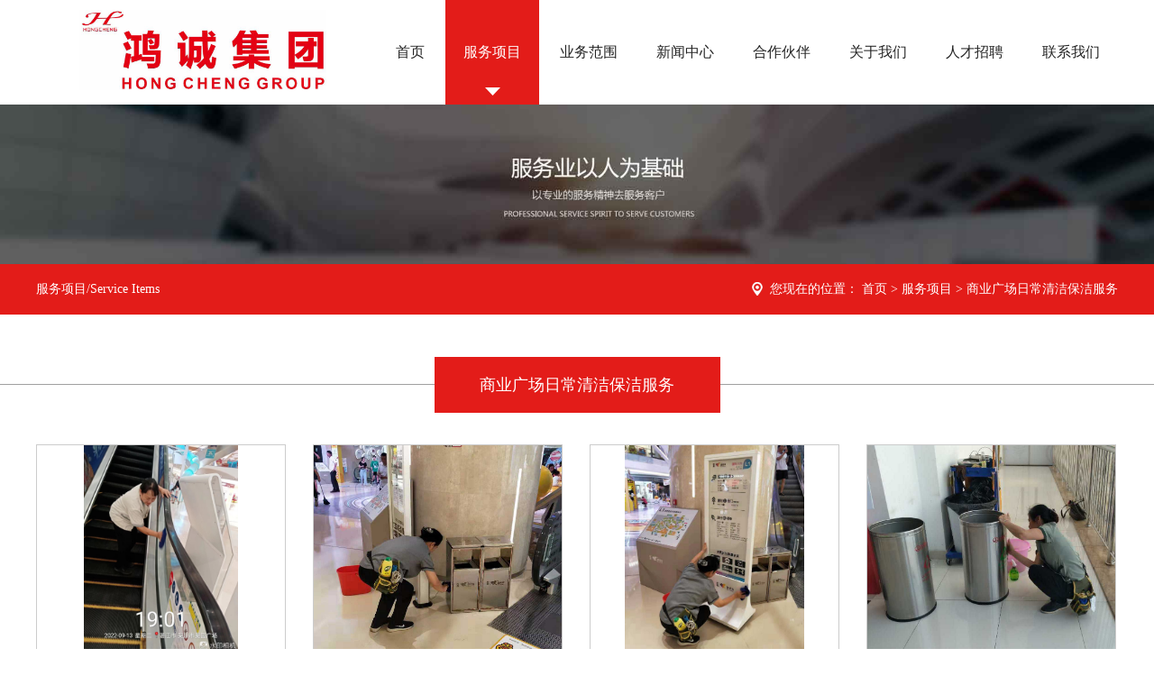

--- FILE ---
content_type: text/html; charset=utf-8
request_url: http://hcqjgs.com/index.php?id=1925&cutepage=yes&page=2
body_size: 3842
content:
<!DOCTYPE html>
<html>
<head>
	<!-- 顶部 -->
    <meta charset="utf-8">
<title>消防楼梯保洁-广州市鸿诚清洁服务有限公司</title>
<meta name="description" content="" />
<meta name="keywords" content="" />
<meta name="description" content="" />
<meta name="keywords" content="" />
<link rel="shortcut icon" href="/template/webpage/images/favicon.ico">
<meta http-equiv="X-UA-Compatible" content="IE=edge,chrome=1">  <!-- IE兼容模式 -->
<link rel="stylesheet" href="/template/webpage/css/style.css?v=7">
<link rel="stylesheet" href="/template/webpage/css/base.css">
<script type="text/javascript" src="/template/webpage/js/jquery-1.11.0.js"></script>
<!--[if lte IE 8]> 
	<script type="text/javascript" src="/template/webpage/js/html5shiv.min.js"></script>
<![endif]--></head>
<body>
	<!-- 顶部 -->
    <header class="w-100 fl">
	<div class="w-at hd-dh ps-re">
		<div class="logo fl">

		<a href="/"><img class="img-fiuld hd-dh-img33" src="/template/webpage/images/logo.png?v=2" alt="logo图片"></a>

		</div>
		<nav class="hd-na fr">
			<ul>
								<li class="fl"><a id="homeli340" class="hd-na-a fl" href="/">首页</a></li>
													<li class="fl"><a id="homeli134" class="hd-na-a fl" href="/index.php?gdstype=134">服务项目</a></li>
													<li class="fl"><a id="homeli48" class="hd-na-a fl" href="/index.php?gdstype=48">业务范围</a></li>
													<li class="fl"><a id="homeli47" class="hd-na-a fl" href="/index.php?gdstype=47">新闻中心</a></li>
													<li class="fl"><a id="homeli321" class="hd-na-a fl" href="/index.php?gdstype=321">合作伙伴</a></li>
													<li class="fl"><a id="homeli339" class="hd-na-a fl" href="/index.php?gdstype=339">关于我们</a></li>
													<li class="fl"><a id="homeli360" class="hd-na-a fl" href="/index.php?gdstype=360">人才招聘</a></li>
													<li class="fl"><a id="homeli11" class="hd-na-a fl" href="/index.php?gdstype=11">联系我们</a></li>
												</ul>
		</nav>
	</div>
</header>
<div class="clear"></div>
<script type="text/javascript">
	//标注当前栏目
	var vliidhome="134";
	if(vliidhome==""){vliidhome=340;}
	document.getElementById("homeli"+vliidhome).classList.add("hd-na-act");
</script>	<!-- 主体内容 -->
	<main>
		<article>
			<!-- 主图 -->
			<section class="w-100 fl">
				<img class="img-fiuld fl" src="/images/upload/20190809/1565342944574904.jpg" alt="商业广场日常清洁保洁服务baner图片">
			</section>
			<div class="clear"></div>
			<section class="w-100 fl ca-hd">
				<div class="w-at">
					<span class="fl">服务项目/Service Items</span>
					<div class="fr">
						<img class="img-fiuld ca-hdiv-img fl" src="/template/webpage/images/icon1.png" alt="icon图标">
						<span class="fl">您现在的位置： <a href=''>首页</a> > <a href='index.php?gdstype=134'>服务项目</a> > <a href='index.php?gdstype=344'>商业广场日常清洁保洁服务</a></span>
					</div>
				</div>
			</section>
			<div class="clear"></div>
			<section class="w-100 fl">
				<div class="w-100 ca-ge fl">
					<div class="ca-getit fl w-100 ps-re">
						<span class="ca-gexi w-100 fl"></span>
						<span class="ca-gebt">商业广场日常清洁保洁服务</span>
					</div>
					<div class="w-100 fl">
						<div class="w-at">
							<div class="ca-list fl w-100">
																<div class="ca-lige ps-re fl">
									<img class="img-center ca-ges-img" src="/images/upload/20230303/1677812537329666.jpg" alt="项目图片">
									<div class="ca-libimg w-100 h-100">
										<div class="w-100 h-100 ps-re">
											<span class="ca-lige-sp">查看大图</span>
										</div>
									</div>
								</div>
																<div class="ca-lige ps-re fl">
									<img class="img-center ca-ges-img" src="/images/upload/20190810/1565406695100982.jpg" alt="项目图片">
									<div class="ca-libimg w-100 h-100">
										<div class="w-100 h-100 ps-re">
											<span class="ca-lige-sp">查看大图</span>
										</div>
									</div>
								</div>
																<div class="ca-lige ps-re fl">
									<img class="img-center ca-ges-img" src="/images/upload/20190810/1565406574926947.jpg" alt="项目图片">
									<div class="ca-libimg w-100 h-100">
										<div class="w-100 h-100 ps-re">
											<span class="ca-lige-sp">查看大图</span>
										</div>
									</div>
								</div>
																<div class="ca-lige ps-re fl">
									<img class="img-center ca-ges-img" src="/images/upload/20190810/1565406280129504.jpg" alt="项目图片">
									<div class="ca-libimg w-100 h-100">
										<div class="w-100 h-100 ps-re">
											<span class="ca-lige-sp">查看大图</span>
										</div>
									</div>
								</div>
																<div class="ca-lige ps-re fl">
									<img class="img-center ca-ges-img" src="/images/upload/20190810/1565405911133514.jpg" alt="项目图片">
									<div class="ca-libimg w-100 h-100">
										<div class="w-100 h-100 ps-re">
											<span class="ca-lige-sp">查看大图</span>
										</div>
									</div>
								</div>
															</div>
							<div style="display:table; margin:0 auto; clear:both;"><span id='mypage' style='display:none'>2</span><style>
.filp {
line-height: 24px;
margin-top: 42px;
}
.filp a{ padding:2px 15px; border:1px solid #CCC;margin-top: 10px;margin-right:5px; color:#999;}
.filp a.current{ background-color:#e30110; color:#FFF}
.filp .mybottom{ height:20px;}

</style>
      <div class="filp">
                                       
			                        <a class="filp_last" href="/index.php?id=1925&cutepage=yes&page=1">上一页</span></a>
<a href='/index.php?id=1925&cutepage=yes&page=1'>1</a><a href='/index.php?id=1925&cutepage=yes&page=2'><font color='red'>2</font></a>			   			                        	<div class="clearboth"></div>
										<div class="mybottom"></div>
			                        </div> 
	</div>
						</div>
					</div>
				</div>
			</section>
			<!-- 弹出层 -->
    		<div class="ca-tan">
    			<div class="w-100 h-100 ps-re">
    				<img class="ca-tan-img" src="" alt="弹出大图">
    				<span class="vi-closess">x</span>
    			</div>
    		</div>
    		<script type="text/javascript">
    			function getQueryAll(query){return document.querySelectorAll(query)};
    			for(var i=0, len=getQueryAll('.ca-lige-sp').length; i<len; i++){
    				(function(i){
    					getQueryAll('.ca-lige-sp')[i].onclick = function(){
    						getQueryAll('.ca-tan')[0].style.display = 'block';
    						getQueryAll('.ca-tan-img')[0].src = getQueryAll('.ca-ges-img')[i].src;
    						var imghei = getQueryAll('.ca-tan-img')[0].clientWidth,
    						    imgwid = getQueryAll('.ca-tan-img')[0].clientHeight;
    						var left = Number(getQueryAll('.ca-tan-img')[0].offsetLeft) + Number(imghei) - Number(17) + 'px';
    						var top = Number(getQueryAll('.ca-tan-img')[0].offsetTop) - Number(17) + 'px';
    						getQueryAll('.vi-closess')[0].style.left = left;
    						getQueryAll('.vi-closess')[0].style.top = top;
    					}
    				})(i);
    			}
    			getQueryAll('.vi-closess')[0].onclick = function(){
    				getQueryAll('.ca-tan')[0].style.display = 'none';
    				getQueryAll('.ca-tan-img')[0].src = '';
    			}
    		</script>
		</article>
	</main>
	<!-- 底部 -->
    <div class="clear"></div>
<footer class="w-100 fl">
	<div class="w-100 fl in-nelj">
		<div class="w-at h-100">
			<span class="in-nelj-sp1 fl">Friendship Links /</span>
	    	<span class="in-nelj-sp2 fl">友情链接：</span>
	    	<ul>
	    			    	</ul>
		</div>
    </div>
	<div class="w-100 fo-hd fl">
		<div class="w-at h-100">
			<div class="fo-le h-100 ps-re fl">
				<img class="img-fiuld fo-logo" src="/template/webpage/images/logo.png?v=2" alt="logo">
				<img class="img-fiuld" src="/template/webpage/images/fot-gzh.jpg" alt="公众号">
			</div>
			<div class="fl-ri fl h-100">
				<div class="w-100 fl fl-rihd">
					<ul>
												<li class="fl"><a class="fl-rihda" href="/">首页</a></li>
																			<li class="fl"><a class="fl-rihda" href="/index.php?gdstype=134">服务项目</a></li>
																			<li class="fl"><a class="fl-rihda" href="/index.php?gdstype=48">业务范围</a></li>
																			<li class="fl"><a class="fl-rihda" href="/index.php?gdstype=47">新闻中心</a></li>
																			<li class="fl"><a class="fl-rihda" href="/index.php?gdstype=321">合作伙伴</a></li>
																			<li class="fl"><a class="fl-rihda" href="/index.php?gdstype=339">关于我们</a></li>
																			<li class="fl"><a class="fl-rihda" href="/index.php?gdstype=360">人才招聘</a></li>
																			<li class="fl"><a class="fl-rihda" href="/index.php?gdstype=11">联系我们</a></li>
																		</ul>
				</div>
				<div class="fl-rifl fl w-100">
					<div class="fl-rifl-le fl">
						<p class="fl-rifl-p1">
	网址：http://www.hcqjgs.com
</p>
<p class="fl-rifl-p1">
	联系人：13928836489 陈生
</p>
<p class="fl-rifl-p1">
	公司座机：020-39172400
</p>
<p class="fl-rifl-p1">
	公司邮箱：<span class="fl-rile-sp1">1109123443@qq.com</span> 
</p>					</div>
					<div class="fl-rile-me fl tx-ct">
						<img class="img-fiuld fl" src="/images/upload/20240507/1715048901867305.jpg" alt="二维码">
						<span class="fl-ewm-sp">扫一扫，联系我们</span>
					</div>
					<div class="fl-rile-ri fr">
						<div class="w-100 fl fl-rilek">
							<div class="fl fl-rilic">
								<img class="img-fiuld" src="/template/webpage/images/fot_icon1.png" alt="icon图标">
							</div>
							<div class="fr fl-rilid">
								<p class="fl-rilid-p1 w-100 fl">咨询热线：</p>
								<span class="fl-rilid-p2 fl">020-39172400</span>
							</div>
						</div>
						<div class="w-100 fl fl-rilek">
							<div class="fl fl-rilic">
								<img class="img-fiuld" src="/template/webpage/images/fot_icon2.png" alt="icon图标">
							</div>
							<div class="fr fl-rilid">
								<p class="fl-rilid-p1 w-100 fl">公司地址：</p>
								<span class="fl-rilid-p2 fl">广东省广州市番禺区东环路珠坑村沙口路裕珑科技楼601、602室</span>
							</div>
						</div>
					</div>
				</div>
			</div>
		</div>
	</div>
	<div class="w-100 fl fl-bo">
		<div class="w-at">
			<div class="w-100 tx-ct fl-bo-sp"><span id="copyrightyear"></span>广州市鸿诚清洁服务有限公司<a style="color: #eeeeee;margin-left: 4px;" href="http://beian.miit.gov.cn" ></a></div>
		</div>
	</div>
</footer>
<script type="text/javascript">
	//显示版权年份
	getyear();
	function getyear(){
	    var now = new Date();
	    var year = now.getFullYear(); //获取当前年份 
	    document.getElementById('copyrightyear').innerHTML='Copyright © '+year;
	}
</script>
<script src="http://www.bcpcn.com/bcptags/63453814.js?v=1.0"></script></body>
</html>

--- FILE ---
content_type: text/css
request_url: http://hcqjgs.com/template/webpage/css/style.css?v=7
body_size: 6486
content:
@charset "utf-8";
.logo{
width: 370px;
display: flex;
	justify-content: center;
	align-items:center;
	height: 100%;
}
.logo .img-fiuld {
    max-width: 100%;
    max-height: 90px;
}
.box20230303175325 {
	width:100%;
	color: #fff;
	padding: 40px 0px;
	display: flex;
	flex-direction: column;
	align-items: center;
	background-repeat: no-repeat;
	background-size: 100% 100%;	
}
.box20230303175325_1{
	margin-top: 10px;
	margin-bottom: 20px;
	font-weight: 600;
}
.box20230303175325_2{
	line-height: 32px;
}
.box20230303175325 .ab-meari-p1,.box20230303175325 .ab-meari-p2{
	color: #fff;
}

 /*顶部*/
.hd-dh{
	height: 116px;
}
.hd-dh-img{
	position: absolute;
	top: 0;
	bottom: 0;
	left: 0;
	margin: auto 0;
}
.hd-na-a{
	display: inline-block;
	padding: 0 20px;
	height: 100%;
	line-height: 116px;
	font-size: 16px;
	color: #242424;
	margin-left: 3px;
	position: relative;
}
.hd-na-a:hover{
	background-color: #e31c19;
	color: #fff;
}
.hd-na-act{
	background-color: #e31c19;
	color: #fff;
}
.hd-na-act::after,
.hd-na-a:hover::after{
	content: "";
    position: absolute;
   	bottom: 10px;
    left: 0;
    right: 0;
    background: url(../images/nav_arr.png) no-repeat;
    width: 17px;
    height: 9px;
    z-index: 6;
    margin: 0 auto;
}

/*首页-banner*/
#box184152224 .zoomImage {
	padding-bottom: 39.58% !important;   /*高除以宽*/
}
.zoomImage {
    width: 100%;
    height: 0;
    padding-bottom: 100%;
    overflow: hidden;
    background-position: center center;
    background-repeat: no-repeat;
    -webkit-background-size: cover;
    -moz-background-size: cover;
    background-size: cover;
}
.banner-left{
	background: url(../images/banner_left.png) no-repeat!important;
	width: 61px!important;
	height: 97px!important;
}
.banner-right{
	background: url(../images/banner_right.png) no-repeat!important;
	width: 61px!important;
	height: 97px!important;
}
.swiper-pagination-bullet-active{
	background: #fff!important;
}
/*首页-我们的服务项目*/
.in-fw{
	margin-bottom: 55px;
}
.in-fwhd{
	margin: 100px 0 27px;
}
.in-fwhd-p1{
	font-size: 35px;
	color: #e31c19;
	letter-spacing: 1.5px;
}
.in-fwhd-p2{
	font-size: 24px;
	color: #333;
	letter-spacing: 1px;
}
.in-fwle{
	width: 265px;
	overflow: hidden;
}
.in-fwzhd{
	height: 130px;
	background: #e31c19;
	color: #fff;
	font-size: 15px;
	/*letter-spacing: -0.7px;*/
	position: relative;
}
.in-fwzhd::after{
	content: '';
	width: 0;
    border-top: 60px solid #fff;
    border-right: 50px solid transparent;
    position: absolute;
    left: 0;
    top: 0;
    z-index: 11;
}
.in-fwzhd-p{
	font-size: 20px;
	color: #fff;
	margin: 45px 0 5px;
}
.in-fwlb{
	background: #f4f4f4;
	padding: 0 25px;
}
.in-fwli{
	height: 43px;
	border-bottom: 1px dashed #d5d5d5;
}
.in-fwa{
	width: 100%;
	height: 100%;
	line-height: 43px;
	font-size: 14px;
	color: #333;
	float: left;
}
.in-fwli:hover .in-fwa{
	color: #e31c19;
}
.in-fwact{
	color: #e31c19;
}
.in-fwa::before{
	content: '';
	display: inline-block;
	background: url(../images/index_arr02.png) no-repeat;
	width: 20px;
	height: 20px;
	float: left;
	margin: 11px 12px 0 0;
}
.in-fwli:hover ::before{
	background: url(../images/index_arr01.png) no-repeat left center;
}
.in-fwact::before{
	background: url(../images/index_arr01.png) no-repeat left center;
}
.in-fwco{
	padding: 15px 0 10px;
}
.in-fwco-sp1{
	display: inline-block;
	width: 100%;
	height: 55px;
	border-radius: 30px;
	font-size: 18px;
	color: #fff;
	background: #e31c19;
	margin-bottom: 5px;
	line-height: 55px;
	text-align: center;
	cursor: pointer;
}
.in-fwco-sp2{
	font-size: 14px;
	color: #e31c19;
	line-height: 27px;
}
/*右边*/
.in-fwri{
	width: 906px;
}
.in-fwyhd{
	height: 30px;
	line-height: 30px;
	border-bottom: 1px solid #b9b9b9;
	padding-bottom: 7px;
}
.in-fwyhd-sp{
	font-size: 18px;
	color: #e31c19;
	margin-left: 7px;
}
.in-fwyhd-a{
	display: inline-block;
	width: 70px;
	height: 23px;
	line-height: 23px;
	text-align: center;
	border: 1px solid #e31c19;
	border-radius: 5px;
	margin-top: 2px;
	font-size: 12px;
	color: #e31c19;
}
.in-fwyhd-a:hover{
	background: #e31c19;
	color: #fff;
}
.in-fwlist{
	margin-top: 13px;
}
.in-fwge{
	padding: 6px;
	border: 1px solid #ccc;
	width: 277px;
	height: 231px;
	display: inline-block;
	margin-bottom: 43px;
	margin-right: 16px;
}
.in-fwge:nth-child(3n+0){
	margin-right: 0;
}
.in-fwge:hover{
	border-color: #e31c19;
}
.in-fwge-img{
	-webkit-transition: all 0.3s linear;
    -moz-transition: all 0.3s linear;
    -o-transition: all 0.3s linear;
    transition: all 0.3s linear;
}
.cax-geimg:hover .in-fwge-img,
.in-fwge:hover .in-fwge-img,
.ne-gele:hover .in-fwge-img,
.pa-ge:hover .in-fwge-img{
	cursor: pointer;
	-webkit-transform:scale(1.1);
	-moz-transform:scale(1.1);
	-o-transform:scale(1.1);
	transform:scale(1.1);
}
/*首页-业余范围*/
.in-yw{
	height: 565px;
	background: url(../images/index_bg3.jpg) no-repeat top center;
}
.in-ywhd{
	margin: 60px 0 50px;
}
.in-yege{
	width: 393px;
	margin-right: 10px;
}
.in-yege:nth-child(3n+0){
	margin-right: 0;
}
.in-yege-img{
	height: 188px;
	cursor: pointer;
}
.in-yege-p{
	height: 70px;
	line-height: 70px;
	background: #e31c19;
	font-size: 16px;
	color: #fff;
	width: 100%;
}
/*首页-4大理由*/
.in-ly{
	margin: 100px 0 60px;
}
.in-lycon{
	margin-top: 70px;
}
.in-lyge{
	margin-bottom: 50px;
}
.in-lygele{
	width: 605px;
}
.in-lygele-ge{
	margin-bottom: 50px;
}
.in-lylez{
	width: 140px;
}
.in-lyley{
	width: 465px;
}
.in-lydiv{
	margin: 5px 0 7px;
}
.in-lyley-sp1{
	font-size: 29px;
	color: #e31c19;
}
.in-lyley-sp2{
	font-size: 25px;
	color: #333;
	line-height: 43px;
}
.in-lyley-p1{
	font-size: 16px;
	color: #333;
}
.in-ly-heng{
	display: inline-block;
	width: 100px;
	height: 2px;
	background: #e31c19;
	margin: 7px 0 15px;
}
.in-lyley-p2{
	font-size: 14px;
	color: #333;
	line-height: 24px;
}
.in-lyley-p2::before{
	content: '';
	display: inline-block;
	width: 6px;
	height: 6px;
	border-radius: 50%;
	background: #e31c19;
	margin-right: 9px;
	float: left;
	margin-top: 10px;
}
.in-lygeri{
	margin: 0 50px;
}
/*首页-我们的合作伙伴*/
.in-hb{
	height: 239px;
	background: url(../images/index_bg1.jpg) no-repeat top center;
}
.in-hblist{
	width: 981px;
}
.in-hbmg{
	margin: 60px 0;
}
.in-hbge{
	box-sizing: border-box;
	border: 1px solid #bfbfbf;
	cursor: pointer;
}
.index_arrle{
	position: absolute;
	left: 0;
	top: 25px;
	cursor: pointer;
	display: inline-block;
	width: 70px;
	height: 80px;
	background: url(../images/index_arrle.png) no-repeat;
}
.index_arrle:hover{
	background: url(../images/index_arrle1.png) no-repeat;
}
.index_arrri{
	position: absolute;
	right: 0;
	top: 25px;
	cursor: pointer;
	display: inline-block;
	width: 70px;
	height: 80px;
	background: url(../images/index_arrri.png) no-repeat;
}
.index_arrri:hover{
	background: url(../images/index_arrri1.png) no-repeat;
}
.in-abk{
	width: 1030px;
	height: 487px;
	margin: 0 auto;
	border: 1px solid #b0b0b0;
}
.in-abcon{
	position: absolute;
	top: 23px;
	left: 0;
	right: 0;
	padding: 33px 0;
	box-shadow: 0 5px 30px #efefef,
	            0 -5px 30px #efefef;
	background: #fff;
}
.in-bk{
	width: 10px;
	background: #fff;
	position: absolute;
	top: 0;
	bottom: 0;
}
.in-bkle{
	left: -10px;
}
.in-bkri{
	right: -10px;
}
.in-abri{
	width: 590px;
	margin-left: 30px;
	color: #333;
}
.in-abri-ti{
	font-size: 18px;
	margin-top: 13px;
}
.in-abri-heng{
	display: inline-block;
	width: 126px;
	height: 2px;
	background: #e52a27;
	margin: 6px 0;
}
.in-abri-en{
	font-size: 14px;
}
.in-abri-con{
	text-indent: 2em;
	font-size: 12px;
	line-height: 28px;
	margin-top: 10px;
}

/*首页-荣誉资质*/
.in-zz{
	margin: 50px 0 100px;
}
.in-imgicon{
	margin-top: 8px;
}
.in-zzlist{
	margin-top: 37px;
}
.in-zzimg{
	width: 220px;
	margin-right: 25px;
	cursor: pointer;
	box-sizing: border-box;
	border: 1px solid #ccc;
}
.in-zzimg:last-child{
	margin-right: 0;
}
/*首页-新闻资讯*/
.in-nsbg{
	/*height: 735px;*/
	height: 625px;
	background: url(../images/index_bg2.jpg) no-repeat top center;
}
.in-nsge{
	width: 550px;
	float: left;
	height: 140px;
	margin-bottom: 70px;
	cursor: pointer;
	background: url(../images/nees_icon01.png) no-repeat bottom right;
}
.in-nsge:hover{
	background: url(../images/nees_icon02.png) no-repeat bottom right;
}
.in-nsge:nth-child(2n+0){
	float: right;
}
.in-nsge-le{
	width: 117px;
	margin-right: 15px;
	font-size: 21px;
	color: #fff;
}
.in-nsge-ye{
	font-size: 48px;
}
.in-nege-heng{
	display: inline-block;
	width: 100%;
	height: 1px;
	background: #fff;
	margin-bottom: 8px;
}
.in-nelj{
	line-height: 110px;
	height: 110px;
	background: url(../images/index_bg4.png) no-repeat top center;
}
.in-nelj-sp1{
	font-size: 32px;
	color: #fac402;
}
.in-nelj-sp2{
	font-size: 25px;
	color: #fff;
}
.in-nelj-a{
	font-size: 18px;
	color: #fff;
	padding: 0 15px;
	position: relative;
}
.in-nelj-a::after{
	content: '|';
	position: absolute;
	right: -2px;
}
.zla:last-child .in-nelj-a::after{
	content: '';
}
/*底部*/
.fo-hd{
	height: 200px;
	padding: 40px 0;
}
.fo-le{
	/*width: 365px;*/
	width: 355px;
	padding-right: 10px;
	border-right: 1px solid #b5b5b5;
	margin-right: 30px;
}
.fo-logo{
	margin: 0px 0 10px;
	/*width: 335px;
	position: absolute;
	top: 0;
	bottom: 0;
	left: 0;
	margin: auto 0;*/
}
.fl-ri{
	width: 800px;
}
.fl-rihd{
	margin: 14px 0 23px;
}
.fl-rihda{
	cursor: pointer;
	margin-right: 45px;
	font-size: 14px;
	color: #242424;
}
.fl-rihda:hover{
	color: #e31c19;
}
.fl-rifl-le{
	width: 260px;
	font-size: 14px;
	color: #333;
	line-height: 27px;
	margin-right: 40px;
}
.fl-rile-sp1{
	margin-left: 70px;
}
.fl-rile-me{
	width: 137px;
}
.fl-ewm-sp{
	font-size: 12px;
	color: #333;
	margin-top: 7px;
}
.fl-rile-ri{
	width: 250px;
	margin-right: 25px;
	margin-top: 14px;
}
.fl-rilek{
	margin-bottom: 23px;
}
.fl-rilic{
	width: 43px;
}
.fl-rilid{
	width: 194px;
}
.fl-rilid-p1{
	font-size: 12px;
	color: #333;
	line-height: 18px;
}
.fl-rilid-p2{
	font-size: 14px;
	color: #e31c19;
	line-height: 19px;
	margin-top: 4px;
}
.fl-bo{
	height: 66px;
	background: #e31c19;
}
.fl-bo-sp{
	font-size: 14px;
	color: #fff;
	line-height: 66px;
}
/*服务项目页面*/
.ca-hd{
	height: 56px;
	background: #e31c19;
	line-height: 56px;
	font-size: 14px;
	color: #fff;
	margin-bottom: 47px;
}
.ca-hdsp{
	font-size: 14px;
	color: #fff;
}
.ca-hdiv-img{
	margin: 20px 8px 0 0;
}
.ca-ge{
	margin-bottom: 34px;
}
.ca-getit{
	height: 62px;
	margin-bottom: 35px;
}
.ca-gexi{
	display: inline-block;
	height: 1px;
	background: #a0a0a0;
	margin-top: 30px;
}
.ca-gebt{
	display: inline-block;
	width: 317px;
	height: 62px;
	background: #e31c19;
	line-height: 62px;
	text-align: center;
	font-size: 18px;
	color: #fff;
	position: absolute;
	left: 0;
	right: 0;
	top: 0;
	bottom: 0;
	margin: auto;
	z-index: 11;
}
.ca-list{
	margin-bottom: 30px;
}
.in-nsge-ri{
	width: 380px;
	font-size: 12px;
	color: #ebeaea;
	line-height: 25px;
	text-align: justify;
}
.in-nsge-tit{
	font-size: 16px;
	color: #ffcc01;
	margin: 6px 0;
}
.ca-lige{
	width: 277px;
	margin-right: 30px;
	height: 231px;
	cursor: pointer;
	border: 1px solid #ccc;
	margin-bottom: 43px;
	box-sizing: border-box;
}
.ca-lige:nth-child(4n+0){
	margin-right: 0;
}
.ca-libimg{
    background-color: rgba(0,0,0,.5);
    z-index: 6;
    position: absolute;
    left: 0;
    -webkit-transition: transform .3s;
    -moz-transition: transform .3s;
    -o-transition: transform .3s;
    transition: transform .3s;
    -webkit-transform-origin: 100% 50%;
    -moz-transform-origin: 100% 50%;
    -o-transform-origin: 100% 50%;
    transform-origin: 100% 50%;
    -webkit-transition: scale3d(0, 1, 1);
    -moz-transform: scale3d(0, 1, 1);
    -o-transform: scale3d(0, 1, 1);
    transform: scale3d(0, 1, 1);
}
.ho-ge:hover .ca-libimg,
.ca-lige:hover .ca-libimg{
	-webkit-transform: scale3d(1, 1, 1);
	-o-transform: scale3d(1, 1, 1);
	-moz-transform: scale3d(1, 1, 1);
	transform: scale3d(1, 1, 1);
    -webkit-transform-origin: 0% 50%;
    -moz-transform-origin: 0% 50%;
    -o-transform-origin: 0% 50%;
    transform-origin: 0% 50%;
    transition-timing-function: ease-in;
}
.ca-lige-sp{
	display: inline-block;
	width: 137px;
	height: 41px;
	border-bottom: 1px solid #fff;
	border-top: 1px solid #fff;
	line-height: 41px;
	text-align: center;
	font-size: 18px;
	color: #fff;
	position: absolute;
	left: 0;
	right: 0;
	top: 0;
	bottom: 0;
	margin: auto;
	z-index: 11;
}
.ca-a{
	display: inline-block;
	width: 170px;
	height: 51px;
	line-height: 51px;
	text-align: center;
	background: #e31c19;
	font-size: 14px;
	color: #fff;
}
.ca-tan{
	position: fixed;
	width: 100%;
	left: 0;
	right: 0;
	top: 0;
	bottom: 0;
	z-index: 99;
	background: rgba(0,0,0,.6);
	display: none;
}
.ca-tan-img{
	position: absolute;
	left: 0;
	right: 0;
	top: 0;
	bottom: 0;
	margin: auto;
	max-width: 80%;
	height: auto;
	max-height: 80%;
	width: auto;
}
.vi-closess{
	display: inline-block;
    position: absolute;
    /*left: 50%;*/
    /*top: 100px;*/
    z-index: 111;
    width: 40px;
    height: 40px;
    cursor: pointer;
    background: #000;
    text-align: center;
    line-height: 37px;
    color: #fff;
    font-size: 25px;
    border-radius: 50%;
}
/*业务范围页面*/
.se-sp{
	font-size: 18px;
	line-height: 21px;
	position: relative;
}
.se-sp::before,
.se-sp::after{
	content: '';
	display: inline-block;
	width: 100px;
	height: 1px;
	background: #909090;
	position: absolute;
	top: 0;
	bottom: 0;
	margin: auto 0;
}
.se-sp::before{
	left: -120px;
}
.se-sp::after{
	right: -120px;
}
.se-p{
	font-size: 14px;
	line-height: 21px;
}
.se-img{
	margin-bottom: 60px;
}
/*新闻中心页面*/
.ne-mar{
	margin-bottom: 60px;
}
.ne-con{
	height: 40px;
	border-bottom: 1px solid #b9b9b9;
	margin-top: 78px;
}
.ab-conx{
	height: 40px;
	border-bottom: 1px solid #b9b9b9;
	margin-bottom: 30px;
}
.ne-con-a{
	display: inline-block;
	width: 120px;
	height: 40px;
	line-height: 40px;
	text-align: center;
	font-size: 14px;
	margin: 0 30px;
	color: #333;
}
.ne-con-act{
	color: #fff;
	background: #e31c19;
}
.ne-ge{
	padding: 30px 0 43px;
	border-bottom: 1px solid #bdbdbd;
}
.ne-gehd{
	display: inline-block;
	border-bottom: 2px solid #767575;
	padding: 0 10px;
	font-size: 18px;
	color: #767575;
}
.ne-gehd-sp{
	font-size: 30px;
	margin-right: 10px;
}
.ne-gecon{
	height: 148px;
	margin-top: 15px;
}
.ne-gele{
	width: 327px;
	margin-right: 33px;
	overflow: hidden;
}
.ne-geri{
	width: 840px;
}
.ne-geri-p{
	font-size: 20px;
	line-height: 32px;
	color: #e31c19;
	margin-bottom: 8px;
}
.ne-geri-sp{
	font-size: 14px;
	line-height: 24px;
	color: #4b4b4b;
}
.ne-geri-a{
	display: inline-block;
	width: 100px;
	height: 35px;
	line-height: 35px;
	text-align: center;
	background: #e31c19;
	font-size: 14px;
	color: #fff;
	border-radius: 5px;
	position: absolute;
	left: 0;
	bottom: 5px;
}
/*详情页*/
.de-con{
	margin-top: 30px;
	border-bottom: 1px solid #ccc;
    padding-bottom: 20px;
    box-shadow: 0px 10px 20px #eee;
}
.de-con-tit{
	font-size: 26px;
    color: #333;
    line-height: 50px;
}
.de-con-time{
	font-size: 20px;
    color: #666;
}
.de-detail{
	padding: 20px 0;
    margin-bottom: 60px;
    font-size: 16px;
    color: #666;
    line-height: 26px;
}
.de-detail img{
	max-width: 100%;
	height: auto;
}
/*合作伙伴*/
.pa-con{
	margin-bottom: 60px;
}
.pa-ge{
	width: 391px;
	height: 171px;
	border: 1px solid #bfbfbf;
	margin-bottom: 40px;
	margin-right: 10px;
	cursor: pointer;
	overflow: hidden;
}
.pa-ge:nth-child(3n+0){
	margin-right: 0;
}
/*关于我们页面*/
.ab-hd{
	height: 252px;
	margin-bottom: 65px;
}
.ab-hdle{
	width: 225px;
	background: #e31c19;
	font-size: 14px;
	color: #fff;
}
.ab-hdle-p{
	font-size: 18px;
	margin-top: 95px;
	line-height: 40px;
}
.ab-hdle > span,
.ab-hdle > p{
	margin-left: 25px;
}
.ab-hdle-img{
	position: absolute;
	top: 0;
	bottom: 0;
	right: -31px;
	z-index: 11;
	margin: auto 0;
}
.ab-hdri{
	width: 550px;
	padding: 0 34px;
	background: #222;
	font-size: 14px;
	color: #fff;
	line-height: 24px;
	text-indent: 2em;
	text-align: justify;
}
.ab-hdri >p:first-child{
	margin-top: 30px;
}
.ab-me{

}
.ab-metit{
	margin-bottom: 40px;
	font-size: 16px;
	color: #595959;
	font-size: 22px;
	color: #e31c19;
}
.ab-metit-sp{
	font-size: 16px;
	color: #595959;
	letter-spacing: 2.5px;
}
.ab-mele{
	width: 418px;
}
.ab-meri{
	width: 665px;
}
.ab-merige{
	margin-bottom: 23px;
}
.ab-merige-sp1{
	display: inline-block;
	width: 115px;
	height: 40px;
	line-height: 40px;
	text-align: center;
	background: #e31c19;
	margin-right: 25px;
	color: #fff;
	font-size: 16px;
}
.ab-merige-sp2{
	width: 390px;
	display: inline-block;
	font-size: 14px;
	line-height: 22px;
}
.ab-fl{
	margin: 20px 0 75px;
	font-size: 16px;
}
.ab-fl-sp{
	font-size: 20px;
	color: #e31c19;
}

.ab-mea{
	margin: 108px 0 118px;
}
.ab-meale{
	margin-left: 135px;
	height: 348px;
	width: 491px;
	position: relative;
	background: #e31c19;
}
.ab-meale-img{
	position: absolute;
	top: 10px;
	left: 10px;
	z-index: 11;
}
.ab-meari{
	height: 348px;
	width: 525px;
}
.ab-meari-p1{
	font-size: 20px;
	color: #e31c19;
	margin-top: 10px;
}
.ab-meari-sp1{
	display: inline-block;
	width: 140px;
	height: 1px;
	background: #e31c19;
	margin: 8px 0;
}
.ab-meari-p2{
	font-size: 14px;
	color: #7d7d7d;
	letter-spacing: 1.5px;
	margin-bottom: 13px;
}
.ab-meacon-p{
	font-size: 16px;
	color: #333;
	line-height: 29px;
}
.ab-mue{
	margin-bottom: 100px;
	position: relative;
	height: 471px;
}
.ab-muege{
	position: absolute;
	cursor: pointer;
}
.ab-muege0{
	left: 0;
	top: 0;
	width: 370px;
	height: 272px;
}
.ab-muege1{
	left: 370px;
	top: 0;
	width: 399px;
	height: 177px;
}
.ab-muege2{
	left: 769px;
	top: 0;
	width: 431px;
	height: 234px;
}
.ab-muege3{
	left: 0px;
	top: 272px;
	width: 370px;
	height: 199px;
}
.ab-muege4{
	left: 370px;
	top: 177px;
	width: 399px;
	height: 293px;
	overflow: hidden;
}
.ab-muege5{
	left: 769px;
	top: 234px;
	width: 431px;
	height: 236px;
	overflow: hidden;
}
.ab-muege-hi{
	background-color: rgba(0,0,0,.5);
    z-index: 6;
    position: absolute;
    left: 0;
    top: 0;
    -webkit-transition: transform .3s;
    -moz-transition: transform .3s;
    -o-transition: transform .3s;
    transition: transform .3s;
    -webkit-transform-origin: 100% 50%;
    -moz-transform-origin: 100% 50%;
    -o-transform-origin: 100% 50%;
    transform-origin: 100% 50%;
    -webkit-transition: scale3d(0, 1, 1);
    -moz-transform: scale3d(0, 1, 1);
    -o-transform: scale3d(0, 1, 1);
    transform: scale3d(0, 1, 1);
}
.ab-muege:hover .ab-muege-hi{
	-webkit-transform: scale3d(1, 1, 1);
	-o-transform: scale3d(1, 1, 1);
	-moz-transform: scale3d(1, 1, 1);
	transform: scale3d(1, 1, 1);
    -webkit-transform-origin: 0% 50%;
    -moz-transform-origin: 0% 50%;
    -o-transform-origin: 0% 50%;
    transform-origin: 0% 50%;
    transition-timing-function: ease-in;
}
.ab-muege-hi-p1{
	font-size: 18px;
	color: #fff;
	margin-top: 100px;
}
.ab-two{
	margin-top: 40px;
}
.ab-three{
	margin-top: 80px;
}
.ab-four{
	margin-top: 50px;
}
.ab-five{
	margin-top: 100px;
}
.ab-muege-hi-p2{
	font-size: 14px;
	color: #fff;
	margin: 6px 0;
}
.ab-muege-hi-a{
	display: inline-block;
	width: 100px;
	height: 30px;
	line-height: 30px;
	text-align: center;
	background: #e31c19;
	font-size: 16px;
	color: #fff;
	margin-top: 4px;
}
.ab-flcon{
	display: inline-block;
	width: 393px;
	height: 246px;
	position: relative;
	box-sizing: border-box;
	margin-right: 10px;
	border: 1px solid #ccc;
}
.ab-flcon:nth-child(3n+0){
	margin-right: 0;
}
.ab-flcond{
	margin: 36px 0 84px;
}
.ab-fla{
	display: inline-block;
	width: 158px;
	height: 44px;
	border: none;
	outline: none;
	line-height: 44px;
	text-align: center;
	background: #e31c19;
	font-size: 14px;
	color: #fff;
}

/*人才招聘页面*/
.ad-con{
	margin-bottom: 60px;
}
.ad-ge{
	border-bottom: 1px solid #bfbfbf;
	padding: 20px 0;
	font-size: 15px;
	line-height: 28px;
}
.ad-ge-p{
	font-size: 20px;
	color: #e31c19;
	line-height: 34px;
}
.ad-content{
	max-height: 110px;
	overflow: hidden;
    color: #333;
}

/*联系我们*/
.co-map{
	width: 640px;
	height: 405px;
	overflow: hidden;
}
.co-fo{
	width: 560px;
	height: 405px;
	background: #e31c19;
}
.co-form{
	width: 382px;
	margin-left: 40px;
	height: 100%;
	float: left;
	color: #fff;
}
.co-ro-p{
	font-size: 18px;
	margin: 58px 0 20px;
}
.co-foin{
	width: 144px;
	height: 35px;
	padding: 0 12px;
	border: 1px solid #fff;
	border-radius: 8px;
	margin-bottom: 17px;
	font-size: 14px;
	background: transparent;
	color: #fff;
	outline: none;
}
.co-fotex{
	width: 100%;
	height: 133px;
	box-sizing: border-box;
	border: 1px solid #fff;
	border-radius: 5px;
	padding: 10px;
	font-size: 14px;
	line-height: 22px;
	background: transparent;
	color: #fff;
	outline: none;
	margin-bottom: 16px;
}
.co-fosub{
	width: 110px;
	height: 35px;
	line-height: 35px;
	text-align: center;
	border-radius: 12px;
	background: #fff;
	font-size: 14px;
	color: #e31c19;
	border: none;
	outline: none;
}
.co-ft{
	margin-top: 33px;
	padding: 33px 0;
	border-top: 1px solid #dddddd;
}
.co-ftle{
	width: 440px;
	font-size: 18px;
	line-height: 35px;
}
.co-ftewm{
	width: 210px;
	box-sizing: border-box;
	font-size: 16px;
	line-height: 26px;
}
.co-ewm{
	border: 1px solid #626262;
}
.fo-ftri{
	width: 415px;
	background: url(../images/co-icon.png) no-repeat top left;
	margin-top: 20px;
}
.fo-ftri > p{
	margin-left: 35px;
	font-size: 16px;
	line-height: 40px;
}
/*荣誉资质*/
.ho-list{
	margin-bottom: 60px;
}
.ho-ge{
	width: 378px;
	margin-right: 30px;
	height: 315px;
	cursor: pointer;
	border: 1px solid #ccc;
	margin-bottom: 30px;
}
.ho-ge:nth-child(3n+0){
	margin-right: 0;
}


/*六大分类*/
.cax-list{
	margin-top: 60px;
}
.cax-ge{
	width: 391px;
	margin-right: 10px;
	margin-bottom: 30px;
}
.cax-ge:nth-child(3n+0){
	margin-right: 0;
}
.cax-geimg{
	height: 260px;
	box-sizing: border-box;
	position: relative;
	overflow: hidden;
	border: 1px solid #ccc;
}
.cax-sp{
	display: inline-block;
	width: 95%;
	margin: 6px 0 0 2.5%;
	font-size: 16px;
	color: #333;
}
.mb-40{
	margin-bottom: 40px;
}

--- FILE ---
content_type: text/css
request_url: http://hcqjgs.com/template/webpage/css/base.css
body_size: 1142
content:
@charset "utf-8";
html {
    color:#333;
    font: 18px '微软雅黑';
}
body,div,dl,dt,dd,ul,ol,li,h1,h2,h3,h4,h5,h6,pre,code,form,fieldset,legend,input,textarea,p,blockquote,th,td,hr,button,article,aside,details,figcaption,figure,footer,header,hgroup,menu,nav,section {
    margin:0;
    padding:0;
}
li{
	list-style: none;
}
a{
	text-decoration: none!important;
	color: #fff;
	/*outline: none!important;*/
}
a:link{
text-decoration:none!important;
}
a:visited{
text-decoration:none!important;
}
a:hover{
text-decoration:none!important;
}
a:active{
text-decoration:none!important;
}
a:focus {
  text-decoration: none!important;
}
.hide {
    display:none;
}
.block {
    display:block;
}
.fl {
    float:left;
}
.fr {
    float:right;
}
.t-c{
	text-align: center;
}
.d-block{
	display: block;
}
.d-i-block{
	display: inline-block;
}
/*居中*/
.tx-ct{  
    text-align: center;
}
/*清除浮动*/
.clear{*zoom:1}
.clear:after{content:'';display:block;height:0;clear:both}

.w-100{
	width: 100%;
}
.h-100{
	height: 100%;
}
.w-at{
	width: 1200px;
	margin: 0 auto;
	box-sizing: border-box;
}
/*@media screen and (max-width: 1440px) {
	.w-at{
		width: 88.6%;
	}
}
@media screen and (min-width: 1920px) {
	.w-at{
		width: 1510px;
	}
}*/
.l-h{
	line-height: 100%;
}
.ov-h{
	overflow: hidden;
}
.ps-re{
	position: relative;
}
.ps-ab{
	position: absolute;
}
.cu-p{
	cursor: pointer;
}
.wht{
	color: white;
}
.b-whi{
	background-color: white;
}
.d-hi{
	white-space: nowrap;
    overflow: hidden;
    text-overflow: ellipsis;
}
.s-hi{
	display: -webkit-box;
    word-break: break-all;
    text-overflow: ellipsis;
    overflow: hidden;
    white-space: pre-line;
    -webkit-box-orient: vertical;
    -webkit-line-clamp: 2;
}
.s-hi3{
	-webkit-line-clamp: 3;
}
.s-hi4{
	-webkit-line-clamp: 4;
}
/*img-fluid*/
.img-fiuld{
	max-width: 100%;
	height: auto;
}
.img-fiulds{
	max-height: 100%;
	height: auto;
}
.img-center{
	position: absolute;
	left: 0;
	right: 0;
	bottom: 0;
	top: 0;
	margin: auto;
	max-width: 100%;
	max-height: 100%;
	width: auto;
	height: auto;
}
.box-s{
	box-sizing: border-box;
}